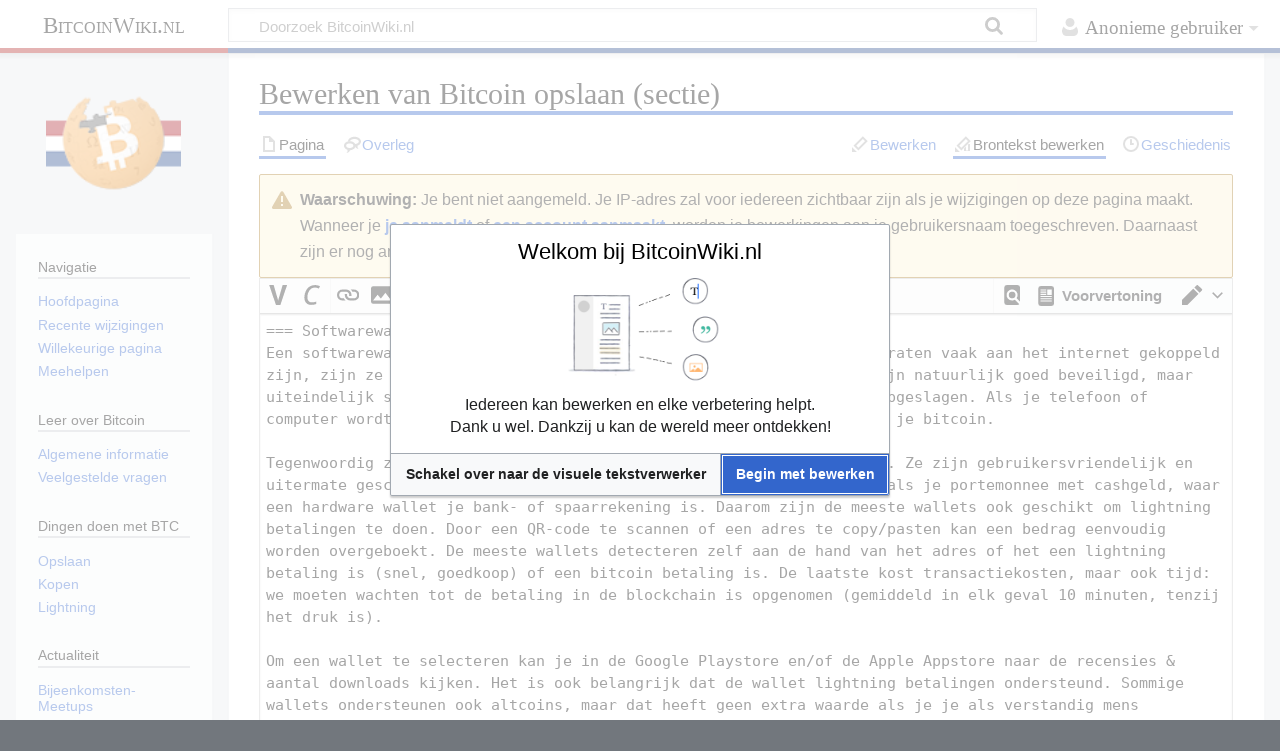

--- FILE ---
content_type: text/html; charset=UTF-8
request_url: https://bitcoinwiki.nl/index.php?title=Bitcoin_opslaan&action=edit&section=4
body_size: 8325
content:
<!DOCTYPE html>
<html class="client-nojs" lang="nl-x-informal" dir="ltr">
<head>
<meta charset="UTF-8">
<title>Bewerken van Bitcoin opslaan (sectie) - BitcoinWiki.nl</title>
<script>document.documentElement.className="client-js";RLCONF={"wgBreakFrames":true,"wgSeparatorTransformTable":[",\t.",".\t,"],"wgDigitTransformTable":["",""],"wgDefaultDateFormat":"dmy","wgMonthNames":["","januari","februari","maart","april","mei","juni","juli","augustus","september","oktober","november","december"],"wgRequestId":"e6f0c70e4135c9d3c58deb58","wgCanonicalNamespace":"","wgCanonicalSpecialPageName":false,"wgNamespaceNumber":0,"wgPageName":"Bitcoin_opslaan","wgTitle":"Bitcoin opslaan","wgCurRevisionId":4397,"wgRevisionId":0,"wgArticleId":37,"wgIsArticle":false,"wgIsRedirect":false,"wgAction":"edit","wgUserName":null,"wgUserGroups":["*"],"wgCategories":[],"wgPageViewLanguage":"nl-informal","wgPageContentLanguage":"nl-informal","wgPageContentModel":"wikitext","wgRelevantPageName":"Bitcoin_opslaan","wgRelevantArticleId":37,"wgIsProbablyEditable":true,"wgRelevantPageIsProbablyEditable":true,"wgRestrictionEdit":[],"wgRestrictionMove":[],"wgConfirmEditCaptchaNeededForGenericEdit":"simplecaptcha","wgConfirmEditHCaptchaSiteKey":"65b1a54e-8a72-4bc7-8919-002ba518ae5a","wgVisualEditor":{"pageLanguageCode":"nl-x-informal","pageLanguageDir":"ltr","pageVariantFallbacks":"nl-informal"},"wgEditMessage":"editingsection","wgEditSubmitButtonLabelPublish":false};
RLSTATE={"site.styles":"ready","user.styles":"ready","user":"ready","user.options":"loading","ext.wikiEditor.styles":"ready","mediawiki.action.edit.styles":"ready","mediawiki.codex.messagebox.styles":"ready","mediawiki.editfont.styles":"ready","mediawiki.interface.helpers.styles":"ready","oojs-ui-core.styles":"ready","oojs-ui.styles.indicators":"ready","mediawiki.widgets.styles":"ready","oojs-ui-core.icons":"ready","ext.confirmEdit.simpleCaptcha":"ready","skins.timeless":"ready","ext.visualEditor.desktopArticleTarget.noscript":"ready"};RLPAGEMODULES=["ext.wikiEditor","ext.wikiEditor.realtimepreview","ext.cite.wikiEditor","mediawiki.action.edit","mediawiki.action.edit.editWarning","mediawiki.action.edit.collapsibleFooter","site","mediawiki.page.ready","skins.timeless.js","ext.visualEditor.desktopArticleTarget.init","ext.visualEditor.targetLoader"];</script>
<script>(RLQ=window.RLQ||[]).push(function(){mw.loader.impl(function(){return["user.options@12s5i",function($,jQuery,require,module){mw.user.tokens.set({"patrolToken":"+\\","watchToken":"+\\","csrfToken":"+\\"});
}];});});</script>
<link rel="stylesheet" href="/load.php?lang=nl-informal&amp;modules=ext.confirmEdit.simpleCaptcha%7Cext.visualEditor.desktopArticleTarget.noscript%7Cmediawiki.action.edit.styles%7Cmediawiki.codex.messagebox.styles%7Cmediawiki.editfont.styles%7Cmediawiki.interface.helpers.styles%7Cmediawiki.widgets.styles%7Coojs-ui-core.icons%2Cstyles%7Coojs-ui.styles.indicators%7Cskins.timeless&amp;only=styles&amp;skin=timeless">
<link rel="stylesheet" href="/load.php?lang=nl-informal&amp;modules=ext.wikiEditor.styles&amp;only=styles&amp;skin=timeless">
<script async="" src="/load.php?lang=nl-informal&amp;modules=startup&amp;only=scripts&amp;raw=1&amp;skin=timeless"></script>
<meta name="ResourceLoaderDynamicStyles" content="">
<link rel="stylesheet" href="/load.php?lang=nl-informal&amp;modules=site.styles&amp;only=styles&amp;skin=timeless">
<meta name="generator" content="MediaWiki 1.45.1">
<meta name="robots" content="noindex,nofollow,max-image-preview:standard">
<meta name="format-detection" content="telephone=no">
<meta property="og:image" content="https://bitcoinwiki.nl/images/1/12/Bitcoin_opslaan.png">
<meta property="og:image:width" content="1029">
<meta property="og:image:height" content="1200">
<meta name="viewport" content="width=device-width, initial-scale=1.0, user-scalable=yes, minimum-scale=0.25, maximum-scale=5.0">
<link rel="alternate" type="application/x-wiki" title="Bewerken" href="/index.php?title=Bitcoin_opslaan&amp;action=edit">
<link rel="apple-touch-icon" href="https://bitcoinwiki.nl/custom/2X.png">
<link rel="search" type="application/opensearchdescription+xml" href="/rest.php/v1/search" title="BitcoinWiki.nl (nl-informal)">
<link rel="EditURI" type="application/rsd+xml" href="https://bitcoinwiki.nl/api.php?action=rsd">
<link rel="canonical" href="https://bitcoinwiki.nl/wiki/Bitcoin_opslaan">
<link rel="license" href="https://creativecommons.org/licenses/by-sa/4.0/">
<link rel="alternate" type="application/atom+xml" title="BitcoinWiki.nl Atom-feed" href="/index.php?title=Speciaal:RecenteWijzigingen&amp;feed=atom">
</head>
<body class="mediawiki ltr sitedir-ltr mw-hide-empty-elt ns-0 ns-subject mw-editable page-Bitcoin_opslaan rootpage-Bitcoin_opslaan skin-timeless action-edit skin--responsive"><div id="mw-wrapper"><div id="mw-header-container" class="ts-container"><div id="mw-header" class="ts-inner"><div id="user-tools"><div id="personal"><h2><span>Anonieme gebruiker</span></h2><div id="personal-inner" class="dropdown"><div role="navigation" class="mw-portlet" id="p-personal" title="Gebruikersmenu" aria-labelledby="p-personal-label"><h3 id="p-personal-label" lang="nl-x-informal" dir="ltr">Niet aangemeld</h3><div class="mw-portlet-body"><ul lang="nl-x-informal" dir="ltr"><li id="pt-anontalk" class="mw-list-item"><a href="/wiki/Speciaal:MijnOverleg" title="Overlegpagina van de anonieme gebruiker van dit IP-adres [n]" accesskey="n"><span>Overleg</span></a></li><li id="pt-anoncontribs" class="mw-list-item"><a href="/wiki/Speciaal:MijnBijdragen" title="Een lijst van bewerkingen gemaakt door dit IP-adres [y]" accesskey="y"><span>Bijdragen</span></a></li><li id="pt-login" class="mw-list-item"><a href="/index.php?title=Speciaal:Aanmelden&amp;returnto=Bitcoin+opslaan&amp;returntoquery=action%3Dedit%26section%3D4" title="Je wordt van harte uitgenodigd om je aan te melden als gebruiker, maar dit is niet verplicht [o]" accesskey="o"><span>Aanmelden</span></a></li></ul></div></div></div></div></div><div id="p-logo-text" class="mw-portlet" role="banner"><a id="p-banner" class="mw-wiki-title long" href="/wiki/Hoofdpagina">BitcoinWiki.nl</a></div><div class="mw-portlet" id="p-search"><h3 lang="nl-x-informal" dir="ltr"><label for="searchInput">Zoeken</label></h3><form action="/index.php" id="searchform"><div id="simpleSearch"><div id="searchInput-container"><input type="search" name="search" placeholder="Doorzoek BitcoinWiki.nl" aria-label="Doorzoek BitcoinWiki.nl" autocapitalize="sentences" spellcheck="false" title="Doorzoek BitcoinWiki.nl [f]" accesskey="f" id="searchInput"></div><input type="hidden" value="Speciaal:Zoeken" name="title"><input class="searchButton mw-fallbackSearchButton" type="submit" name="fulltext" title="Alle pagina&#039;s op deze tekst doorzoeken" id="mw-searchButton" value="Zoeken"><input class="searchButton" type="submit" name="go" title="Naar een pagina met deze naam gaan als deze bestaat" id="searchButton" value="OK"></div></form></div></div><div class="visualClear"></div></div><div id="mw-header-hack" class="color-bar"><div class="color-middle-container"><div class="color-middle"></div></div><div class="color-left"></div><div class="color-right"></div></div><div id="mw-header-nav-hack"><div class="color-bar"><div class="color-middle-container"><div class="color-middle"></div></div><div class="color-left"></div><div class="color-right"></div></div></div><div id="menus-cover"></div><div id="mw-content-container" class="ts-container"><div id="mw-content-block" class="ts-inner"><div id="mw-content-wrapper"><div id="mw-content"><div id="content" class="mw-body" role="main"><div class="mw-indicators">
</div>
<h1 id="firstHeading" class="firstHeading mw-first-heading">Bewerken van <span id="firstHeadingTitle">Bitcoin opslaan</span> (sectie)</h1><div id="bodyContentOuter"><div id="siteSub">Uit BitcoinWiki.nl</div><div id="mw-page-header-links"><div role="navigation" class="mw-portlet tools-inline" id="p-namespaces" aria-labelledby="p-namespaces-label"><h3 id="p-namespaces-label" lang="nl-x-informal" dir="ltr">Naamruimten</h3><div class="mw-portlet-body"><ul lang="nl-x-informal" dir="ltr"><li id="ca-nstab-main" class="selected mw-list-item"><a href="/wiki/Bitcoin_opslaan" title="Inhoudspagina bekijken [c]" accesskey="c"><span>Pagina</span></a></li><li id="ca-talk" class="mw-list-item"><a href="/wiki/Overleg:Bitcoin_opslaan" rel="discussion" title="Overleg over deze pagina [t]" accesskey="t"><span>Overleg</span></a></li></ul></div></div><div role="navigation" class="mw-portlet tools-inline" id="p-more" aria-labelledby="p-more-label"><h3 id="p-more-label" lang="nl-x-informal" dir="ltr">Meer</h3><div class="mw-portlet-body"><ul lang="nl-x-informal" dir="ltr"><li id="ca-more" class="dropdown-toggle mw-list-item"><span>Meer</span></li></ul></div></div><div role="navigation" class="mw-portlet tools-inline" id="p-views" aria-labelledby="p-views-label"><h3 id="p-views-label" lang="nl-x-informal" dir="ltr">Pagina-handelingen</h3><div class="mw-portlet-body"><ul lang="nl-x-informal" dir="ltr"><li id="ca-view" class="mw-list-item"><a href="/wiki/Bitcoin_opslaan"><span>Lezen</span></a></li><li id="ca-ve-edit" class="mw-list-item"><a href="/index.php?title=Bitcoin_opslaan&amp;veaction=edit" title="Deze pagina bewerken [v]" accesskey="v"><span>Bewerken</span></a></li><li id="ca-edit" class="selected collapsible mw-list-item"><a href="/index.php?title=Bitcoin_opslaan&amp;action=edit" title="Broncode van deze pagina bewerken"><span>Brontekst bewerken</span></a></li><li id="ca-history" class="mw-list-item"><a href="/index.php?title=Bitcoin_opslaan&amp;action=history" title="Eerdere versies van deze pagina [h]" accesskey="h"><span>Geschiedenis</span></a></li></ul></div></div></div><div class="visualClear"></div><div id="bodyContent"><div id="contentSub"><div id="mw-content-subtitle"></div></div><div id="mw-content-text" class="mw-body-content"><div class="cdx-message--warning mw-anon-edit-warning cdx-message cdx-message--block"><span class="cdx-message__icon"></span><div class="cdx-message__content"><strong>Waarschuwing:</strong> Je bent niet aangemeld.
Je IP-adres zal voor iedereen zichtbaar zijn als je wijzigingen op deze pagina maakt. Wanneer je <strong><a target="_blank" rel="nofollow noreferrer noopener" class="external text" href="https://bitcoinwiki.nl/index.php?title=Speciaal:Aanmelden&amp;returnto=Bitcoin_opslaan&amp;returntoquery=action%3Dedit%26section%3D4">je aanmeldt</a></strong> of <strong><a target="_blank" rel="nofollow noreferrer noopener" class="external text" href="https://bitcoinwiki.nl/index.php?title=Speciaal:GebruikerAanmaken&amp;returnto=Bitcoin_opslaan&amp;returntoquery=action%3Dedit%26section%3D4">een account aanmaakt</a></strong>, worden je bewerkingen aan je gebruikersnaam toegeschreven. Daarnaast zijn er nog andere voordelen.</div></div><div id="wikiPreview" class="ontop" style="display: none;"></div><form class="mw-editform" id="editform" name="editform" method="post" action="/index.php?title=Bitcoin_opslaan&amp;action=submit" enctype="multipart/form-data" data-mw-editform-type="initial"><input type="hidden" value="ℳ𝒲♥𝓊𝓃𝒾𝒸ℴ𝒹ℯ" name="wpUnicodeCheck"><div id="antispam-container" style="display: none;"><label for="wpAntispam">Antispamcontrole.
Vul dit veld <strong>niet</strong> in!</label><input name="wpAntispam" id="wpAntispam"></div><input id="wikieditorUsed" type="hidden" name="wikieditorUsed"><input type="hidden" value="4" name="wpSection"><input type="hidden" value="20260117230404" name="wpStarttime"><input type="hidden" value="20250113120452" name="wpEdittime"><input type="hidden" value="4397" name="editRevId"><input id="wpScrolltop" type="hidden" name="wpScrolltop"><input type="hidden" value="2659bb297b221a2e8391452c170df06b" name="wpAutoSummary"><input type="hidden" value="0" name="oldid"><input type="hidden" value="4397" name="parentRevId"><input type="hidden" value="text/x-wiki" name="format"><input type="hidden" value="wikitext" name="model"><textarea aria-label="Wikitekst brontekstbewerker" tabindex="1" class="mw-editfont-monospace" accesskey="," id="wpTextbox1" cols="80" rows="25" lang="nl-x-informal" dir="ltr" name="wpTextbox1">=== Softwarewallet ===
Een softwarewallet draait op je telefoon of computer. Omdat deze apparaten vaak aan het internet gekoppeld zijn, zijn ze minder veilig dan een hardware wallet. Goede wallets zijn natuurlijk goed beveiligd, maar uiteindelijk staat je [[private key]] hier uiteindelijk als bestand opgeslagen. Als je telefoon of computer wordt gehackt of in verkeerde handen komt, kunnen mensen bij je bitcoin.   

Tegenwoordig zijn veel softwarewallets voor de smartphone beschikbaar. Ze zijn gebruikersvriendelijk en uitermate geschikt om je bitcoin uit te geven. Je kan het beschouwen als je portemonnee met cashgeld, waar een hardware wallet je bank- of spaarrekening is. Daarom zijn de meeste wallets ook geschikt om lightning betalingen te doen. Door een QR-code te scannen of een adres te copy/pasten kan een bedrag eenvoudig worden overgeboekt. De meeste wallets detecteren zelf aan de hand van het adres of het een lightning betaling is (snel, goedkoop) of een bitcoin betaling is. De laatste kost transactiekosten, maar ook tijd: we moeten wachten tot de betaling in de blockchain is opgenomen (gemiddeld in elk geval 10 minuten, tenzij het druk is).   

Om een wallet te selecteren kan je in de Google Playstore en/of de Apple Appstore naar de recensies &amp; aantal downloads kijken. Het is ook belangrijk dat de wallet lightning betalingen ondersteund. Sommige wallets ondersteunen ook altcoins, maar dat heeft geen extra waarde als je je als verstandig mens concentreert op Bitcoin.   

'''Bekende en gewaardeerde sofware wallets zijn:'''   

* [[Wallet of Satoshi]] (Smartphone): heel gebruikersvriendelijk, ook voor starters. Maakt automatisch verschil tussen Lightning en Bitcoin adressen. Je kan je registreren met een email adres en bij operationeel gebruik krijg je na wat betalingen de mogelijkheid een apart adres @walletofsatoshi voor betalingen te gebruiken.
* [[BlueWallet]] (Smartphone): heeft ook de mogelijkheid meerdere adressen te gebruiken.
* [[Getalby]] (web): een browser extention. Vooral handig om met lightning te werken. Hele actieve ontwikkelteam. Heeft als voordeel dat ook Nostr keys kunnen worden gebruikt en faciliteert daarmee microbetalingen in sats voor content (Zaps)
</textarea><div class='editOptions'>
<div id='wpSummaryLabel' class='mw-summary oo-ui-layout oo-ui-labelElement oo-ui-fieldLayout oo-ui-fieldLayout-align-top'><div class='oo-ui-fieldLayout-body'><span class='oo-ui-fieldLayout-header'><label for='wpSummary' class='oo-ui-labelElement-label'>Samenvatting:</label></span><div class='oo-ui-fieldLayout-field'><div id='wpSummaryWidget' class='oo-ui-widget oo-ui-widget-enabled oo-ui-inputWidget oo-ui-textInputWidget oo-ui-textInputWidget-type-text oo-ui-textInputWidget-php' data-ooui='{"_":"OO.ui.TextInputWidget","maxLength":500,"name":"wpSummary","value":"\/* Softwarewallet *\/ ","inputId":"wpSummary","tabIndex":1,"title":"Voer een korte samenvatting in","accessKey":"b","required":false}'><input type='text' tabindex='1' title='Voer een korte samenvatting in [b]' accesskey='b' name='wpSummary' value='/* Softwarewallet */ ' id='wpSummary' maxlength='500' spellcheck='true' class='oo-ui-inputWidget-input' /><span class='oo-ui-iconElement-icon oo-ui-iconElement-noIcon'></span><span class='oo-ui-indicatorElement-indicator oo-ui-indicatorElement-noIndicator'></span></div></div></div></div><div class='editCheckboxes'><div class='oo-ui-layout oo-ui-horizontalLayout'></div></div>
<div id="editpage-copywarn">Let op: alle bijdragen aan BitcoinWiki.nl worden geacht te zijn vrijgegeven onder de Creative Commons Naamsvermelding-Gelijk delen (zie <a href="/wiki/BitcoinWiki_NL:Auteursrechten" title="BitcoinWiki NL:Auteursrechten">BitcoinWiki NL:Auteursrechten</a> voor details).
Als je niet wilt dat je tekst door anderen naar believen bewerkt en verspreid kan worden, kies dan niet voor "Pagina opslaan".<br />
Hierbij beloof je ons tevens dat je deze tekst zelf hebt geschreven of overgenomen uit een vrije, openbare bron.<br />
<b>Gebruik geen materiaal dat beschermd wordt door auteursrecht, tenzij je daarvoor toestemming hebt!</b></div><div class='editButtons'>
<p>U wilt deze pagina bewerken.
Voer het antwoord op de onderstaande eenvoudige som in het invoervenster in (<a href="/wiki/Speciaal:Captcha/help" title="Speciaal:Captcha/help">meer informatie</a>):
</p><div class='simplecaptcha-field oo-ui-layout oo-ui-labelElement oo-ui-fieldLayout oo-ui-fieldLayout-align-left'><div class='oo-ui-fieldLayout-body'><span class='oo-ui-fieldLayout-header'><label for='ooui-php-1' class='oo-ui-labelElement-label'>69+1 = </label></span><div class='oo-ui-fieldLayout-field'><div id='wpCaptchaWord' class='simplecaptcha-answer oo-ui-widget oo-ui-widget-enabled oo-ui-inputWidget oo-ui-textInputWidget oo-ui-textInputWidget-type-number oo-ui-textInputWidget-php oo-ui-numberInputWidget oo-ui-numberInputWidget-php'><input step='any' type='number' tabindex='1' name='wpCaptchaWord' value='' autocomplete='off' id='ooui-php-1' class='oo-ui-inputWidget-input' /><span class='oo-ui-iconElement-icon oo-ui-iconElement-noIcon'></span><span class='oo-ui-indicatorElement-indicator oo-ui-indicatorElement-noIndicator'></span></div></div></div></div><input id='wpCaptchaId' type='hidden' value='834552666683053711' name='wpCaptchaId' class='oo-ui-widget oo-ui-widget-enabled' /><span id='wpSaveWidget' class='oo-ui-widget oo-ui-widget-enabled oo-ui-inputWidget oo-ui-buttonElement oo-ui-buttonElement-framed oo-ui-labelElement oo-ui-flaggedElement-progressive oo-ui-flaggedElement-primary oo-ui-buttonInputWidget' data-ooui='{"_":"OO.ui.ButtonInputWidget","useInputTag":true,"type":"submit","name":"wpSave","inputId":"wpSave","tabIndex":3,"title":"Je wijzigingen opslaan","accessKey":"s","label":"Wijzigingen opslaan","flags":["progressive","primary"]}'><input type='submit' tabindex='3' title='Je wijzigingen opslaan [s]' accesskey='s' name='wpSave' id='wpSave' value='Wijzigingen opslaan' class='oo-ui-inputWidget-input oo-ui-buttonElement-button' /></span>
<span id='wpPreviewWidget' class='oo-ui-widget oo-ui-widget-enabled oo-ui-inputWidget oo-ui-buttonElement oo-ui-buttonElement-framed oo-ui-labelElement oo-ui-buttonInputWidget' data-ooui='{"_":"OO.ui.ButtonInputWidget","useInputTag":true,"type":"submit","formNoValidate":true,"name":"wpPreview","inputId":"wpPreview","tabIndex":4,"title":"Een voorbeeldweergave ophalen. Gebruik dit voordat je publiceert.","accessKey":"p","label":"Bewerking ter controle bekijken"}'><input type='submit' tabindex='4' title='Een voorbeeldweergave ophalen. Gebruik dit voordat je publiceert. [p]' accesskey='p' name='wpPreview' id='wpPreview' value='Bewerking ter controle bekijken' formnovalidate='formnovalidate' class='oo-ui-inputWidget-input oo-ui-buttonElement-button' /></span>
<span id='wpDiffWidget' class='oo-ui-widget oo-ui-widget-enabled oo-ui-inputWidget oo-ui-buttonElement oo-ui-buttonElement-framed oo-ui-labelElement oo-ui-buttonInputWidget' data-ooui='{"_":"OO.ui.ButtonInputWidget","useInputTag":true,"type":"submit","formNoValidate":true,"name":"wpDiff","inputId":"wpDiff","tabIndex":5,"title":"De wijzigingen tonen die je in de tekst gemaakt hebt","accessKey":"v","label":"Wijzigingen bekijken"}'><input type='submit' tabindex='5' title='De wijzigingen tonen die je in de tekst gemaakt hebt [v]' accesskey='v' name='wpDiff' id='wpDiff' value='Wijzigingen bekijken' formnovalidate='formnovalidate' class='oo-ui-inputWidget-input oo-ui-buttonElement-button' /></span>
	<span class='cancelLink'><span id='mw-editform-cancel' class='oo-ui-widget oo-ui-widget-enabled oo-ui-buttonElement oo-ui-buttonElement-frameless oo-ui-labelElement oo-ui-flaggedElement-destructive oo-ui-buttonWidget' data-ooui='{"_":"OO.ui.ButtonWidget","href":"\/wiki\/Bitcoin_opslaan","rel":["nofollow"],"framed":false,"label":{"html":"Annuleren"},"flags":["destructive"],"tabIndex":5}'><a role='button' tabindex='5' href='/wiki/Bitcoin_opslaan' rel='nofollow' class='oo-ui-buttonElement-button'><span class='oo-ui-iconElement-icon oo-ui-iconElement-noIcon oo-ui-image-destructive'></span><span class='oo-ui-labelElement-label'>Annuleren</span><span class='oo-ui-indicatorElement-indicator oo-ui-indicatorElement-noIndicator oo-ui-image-destructive'></span></a></span></span>
	<span class='editHelp'><a href="https://www.mediawiki.org/wiki/Special:MyLanguage/Help:Editing_pages" target="helpwindow">Hulp bij bewerken</a> (opent in een nieuw venster)</span>
</div><!-- editButtons -->
</div><!-- editOptions -->

<input type="hidden" value="+\" name="wpEditToken">
<div class="mw-editTools"></div>
<div class="templatesUsed"></div><div class="hiddencats"></div><div class="limitreport"></div><input id="mw-edit-mode" type="hidden" value="text" name="mode"><input type="hidden" value="1" name="wpUltimateParam">
</form>
</div><div class="printfooter">
Overgenomen van "<a dir="ltr" href="https://bitcoinwiki.nl/wiki/Bitcoin_opslaan">https://bitcoinwiki.nl/wiki/Bitcoin_opslaan</a>"</div>
<div class="visualClear"></div></div></div></div></div><div id="content-bottom-stuff"><div id="catlinks" class="catlinks catlinks-allhidden" data-mw="interface"></div></div></div><div id="mw-site-navigation"><div id="p-logo" class="mw-portlet" role="banner"><a class="mw-wiki-logo timeless-logo" href="/wiki/Hoofdpagina" title="Naar de hoofdpagina gaan"><img src="/custom/100x100.png"></a></div><div id="site-navigation" class="sidebar-chunk"><h2><span>Navigatie</span></h2><div class="sidebar-inner"><div role="navigation" class="mw-portlet" id="p-navigation" aria-labelledby="p-navigation-label"><h3 id="p-navigation-label" lang="nl-x-informal" dir="ltr">Navigatie</h3><div class="mw-portlet-body"><ul lang="nl-x-informal" dir="ltr"><li id="n-mainpage-description" class="mw-list-item"><a href="/wiki/Hoofdpagina" title="Naar de hoofdpagina gaan [z]" accesskey="z"><span>Hoofdpagina</span></a></li><li id="n-recentchanges" class="mw-list-item"><a href="/wiki/Speciaal:RecenteWijzigingen" title="Een lijst met recente wijzigingen in deze wiki. [r]" accesskey="r"><span>Recente wijzigingen</span></a></li><li id="n-randompage" class="mw-list-item"><a href="/wiki/Speciaal:Willekeurig" title="Een willekeurige pagina bekijken [x]" accesskey="x"><span>Willekeurige pagina</span></a></li><li id="n-Meehelpen" class="mw-list-item"><a href="/wiki/BTC_Wiki_NL:Over"><span>Meehelpen</span></a></li></ul></div></div><div role="navigation" class="mw-portlet" id="p-Leer_over_Bitcoin" aria-labelledby="p-Leer_over_Bitcoin-label"><h3 id="p-Leer_over_Bitcoin-label" lang="nl-x-informal" dir="ltr">Leer over Bitcoin</h3><div class="mw-portlet-body"><ul lang="nl-x-informal" dir="ltr"><li id="n-Algemene-informatie" class="mw-list-item"><a href="/wiki/Bitcoin"><span>Algemene informatie</span></a></li><li id="n-Veelgestelde-vragen" class="mw-list-item"><a href="/wiki/Veelgestelde_vragen"><span>Veelgestelde vragen</span></a></li></ul></div></div><div role="navigation" class="mw-portlet" id="p-Dingen_doen_met_BTC" aria-labelledby="p-Dingen_doen_met_BTC-label"><h3 id="p-Dingen_doen_met_BTC-label" lang="nl-x-informal" dir="ltr">Dingen doen met BTC</h3><div class="mw-portlet-body"><ul lang="nl-x-informal" dir="ltr"><li id="n-Opslaan" class="mw-list-item"><a href="/wiki/Bitcoin_opslaan"><span>Opslaan</span></a></li><li id="n-Kopen" class="mw-list-item"><a href="/wiki/Bitcoin_kopen"><span>Kopen</span></a></li><li id="n-Lightning" class="mw-list-item"><a href="/wiki/Lightning"><span>Lightning</span></a></li></ul></div></div><div role="navigation" class="mw-portlet" id="p-Actualiteit" aria-labelledby="p-Actualiteit-label"><h3 id="p-Actualiteit-label" lang="nl-x-informal" dir="ltr">Actualiteit</h3><div class="mw-portlet-body"><ul lang="nl-x-informal" dir="ltr"><li id="n-Bijeenkomsten-Meetups" class="mw-list-item"><a href="/wiki/Bijeenkomsten_en_meetups"><span>Bijeenkomsten-Meetups</span></a></li><li id="n-In-de-media" class="mw-list-item"><a href="/wiki/Bitcoin_in_de_media"><span>In de media</span></a></li><li id="n-Nieuwsbronnen" class="mw-list-item"><a href="/wiki/Bitcoin-Nieuwsbronnen"><span>Nieuwsbronnen</span></a></li></ul></div></div><div role="navigation" class="mw-portlet" id="p-Visie" aria-labelledby="p-Visie-label"><h3 id="p-Visie-label" lang="nl-x-informal" dir="ltr">Visie</h3><div class="mw-portlet-body"><ul lang="nl-x-informal" dir="ltr"><li id="n-Mythes" class="mw-list-item"><a href="/wiki/Mythes"><span>Mythes</span></a></li><li id="n-Zwaktes" class="mw-list-item"><a href="/wiki/Zwaktes"><span>Zwaktes</span></a></li><li id="n-Toekomstbeeld" class="mw-list-item"><a href="/wiki/Een_betere_wereld_met_en_door_Bitcoin"><span>Toekomstbeeld</span></a></li></ul></div></div><div role="navigation" class="mw-portlet" id="p-Social" aria-labelledby="p-Social-label"><h3 id="p-Social-label" lang="nl-x-informal" dir="ltr">Social</h3><div class="mw-portlet-body"><ul lang="nl-x-informal" dir="ltr"><li id="n-Op-X" class="mw-list-item"><a rel="nofollow" target="_blank" href="https://twitter.com/BitcoinWiki_NL/"><span>Op X</span></a></li></ul></div></div></div></div><div id="site-tools" class="sidebar-chunk"><h2><span>Wikihulpmiddelen</span></h2><div class="sidebar-inner"><div role="navigation" class="mw-portlet emptyPortlet" id="p-tb" aria-labelledby="p-tb-label"><h3 id="p-tb-label" lang="nl-x-informal" dir="ltr">Wikihulpmiddelen</h3><div class="mw-portlet-body"><ul lang="nl-x-informal" dir="ltr"></ul></div></div></div></div></div><div id="mw-related-navigation"><div id="page-tools" class="sidebar-chunk"><h2><span>Paginahulpmiddelen</span></h2><div class="sidebar-inner"><div role="navigation" class="mw-portlet emptyPortlet" id="p-cactions" title="Meer opties" aria-labelledby="p-cactions-label"><h3 id="p-cactions-label" lang="nl-x-informal" dir="ltr">Paginahulpmiddelen</h3><div class="mw-portlet-body"><ul lang="nl-x-informal" dir="ltr"></ul></div></div><div role="navigation" class="mw-portlet emptyPortlet" id="p-userpagetools" aria-labelledby="p-userpagetools-label"><h3 id="p-userpagetools-label" lang="nl-x-informal" dir="ltr">Gebruikerspaginahulpmiddelen</h3><div class="mw-portlet-body"><ul lang="nl-x-informal" dir="ltr"></ul></div></div><div role="navigation" class="mw-portlet" id="p-pagemisc" aria-labelledby="p-pagemisc-label"><h3 id="p-pagemisc-label" lang="nl-x-informal" dir="ltr">Meer</h3><div class="mw-portlet-body"><ul lang="nl-x-informal" dir="ltr"><li id="t-whatlinkshere" class="mw-list-item"><a href="/wiki/Speciaal:VerwijzingenNaarHier/Bitcoin_opslaan" title="Lijst met alle pagina&#039;s die naar deze pagina verwijzen [j]" accesskey="j"><span>Verwijzingen naar deze pagina</span></a></li><li id="t-recentchangeslinked" class="mw-list-item"><a href="/wiki/Speciaal:RecenteWijzigingenGelinkt/Bitcoin_opslaan" rel="nofollow" title="Recente wijzigingen in pagina&#039;s waar deze pagina naar verwijst [k]" accesskey="k"><span>Gerelateerde wijzigingen</span></a></li><li id="t-info" class="mw-list-item"><a href="/index.php?title=Bitcoin_opslaan&amp;action=info" title="Meer informatie over deze pagina"><span>Paginagegevens</span></a></li><li id="t-pagelog" class="mw-list-item"><a href="/index.php?title=Speciaal:Logboeken&amp;page=Bitcoin+opslaan"><span>Paginalogboek</span></a></li></ul></div></div></div></div></div><div class="visualClear"></div></div></div><div id="mw-footer-container" class="mw-footer-container ts-container"><div id="mw-footer" class="mw-footer ts-inner" role="contentinfo" lang="nl-x-informal" dir="ltr"><ul id="footer-icons"><li id="footer-copyrightico" class="footer-icons"><a href="https://creativecommons.org/licenses/by-sa/4.0/" class="cdx-button cdx-button--fake-button cdx-button--size-large cdx-button--fake-button--enabled" target="_blank"><img src="/resources/assets/licenses/cc-by-sa.png" alt="Creative Commons Naamsvermelding-Gelijk delen" width="88" height="31" loading="lazy"></a></li><li id="footer-poweredbyico" class="footer-icons"><a href="https://www.mediawiki.org/" class="cdx-button cdx-button--fake-button cdx-button--size-large cdx-button--fake-button--enabled" target="_blank"><picture><source media="(min-width: 500px)" srcset="/resources/assets/poweredby_mediawiki.svg" width="88" height="31"><img src="/resources/assets/mediawiki_compact.svg" alt="Powered by MediaWiki" lang="en" width="25" height="25" loading="lazy"></picture></a></li></ul><div id="footer-list"><ul id="footer-info"><li id="footer-info-viewcount">Deze pagina is 86.285 keer bekeken.</li></ul><ul id="footer-places"><li id="footer-places-privacy"><a href="/wiki/BitcoinWiki_NL:Privacybeleid">Privacybeleid</a></li><li id="footer-places-about"><a href="/wiki/BitcoinWiki_NL:Over">Over BitcoinWiki.nl</a></li><li id="footer-places-disclaimers"><a href="/wiki/BitcoinWiki_NL:Algemeen_voorbehoud">Voorbehoud</a></li></ul></div><div class="visualClear"></div></div></div></div><script>(RLQ=window.RLQ||[]).push(function(){mw.config.set({"wgBackendResponseTime":186});});</script>
<!-- Matomo -->
<script type="text/javascript">
  var _paq = _paq || [];
  _paq.push(["disableCookies"]);
  _paq.push(["trackPageView"]);
  _paq.push(["enableLinkTracking"]);

  (function() {
    var u = (("https:" == document.location.protocol) ? "https" : "http") + "://"+"stats.cheeserobot.org/";
    _paq.push(["setTrackerUrl", u+"piwik.php"]);
    _paq.push(["setSiteId", "2"]);
    var d=document, g=d.createElement("script"), s=d.getElementsByTagName("script")[0]; g.type="text/javascript";
    g.defer=true; g.async=true; g.src=u+"piwik.js"; s.parentNode.insertBefore(g,s);
  })();
</script>
<!-- End Matomo Code -->

<!-- Matomo Image Tracker -->
<noscript><img src="https://stats.cheeserobot.org/piwik.php?idsite=2&rec=1" style="border:0" alt="" /></noscript>
<!-- End Matomo -->
</body>
</html>

--- FILE ---
content_type: text/javascript; charset=utf-8
request_url: https://bitcoinwiki.nl/load.php?lang=nl-informal&modules=startup&only=scripts&raw=1&skin=timeless
body_size: 11725
content:
function isCompatible(){return!!('querySelector'in document&&'localStorage'in window&&typeof Promise==='function'&&Promise.prototype['finally']&&/./g.flags==='g'&&(function(){try{new Function('async (a = 0,) => a');return true;}catch(e){return false;}}()));}if(!isCompatible()){document.documentElement.className=document.documentElement.className.replace(/(^|\s)client-js(\s|$)/,'$1client-nojs$2');while(window.NORLQ&&NORLQ[0]){NORLQ.shift()();}NORLQ={push:function(fn){fn();}};RLQ={push:function(){}};}else{if(window.performance&&performance.mark){performance.mark('mwStartup');}(function(){'use strict';var con=window.console;function Map(){this.values=Object.create(null);}Map.prototype={constructor:Map,get:function(selection,fallback){if(arguments.length<2){fallback=null;}if(typeof selection==='string'){return selection in this.values?this.values[selection]:fallback;}var results;if(Array.isArray(selection)){results={};for(var i=0;i<selection.length;i++){if(typeof selection[i]==='string'){
results[selection[i]]=selection[i]in this.values?this.values[selection[i]]:fallback;}}return results;}if(selection===undefined){results={};for(var key in this.values){results[key]=this.values[key];}return results;}return fallback;},set:function(selection,value){if(arguments.length>1){if(typeof selection==='string'){this.values[selection]=value;return true;}}else if(typeof selection==='object'){for(var key in selection){this.values[key]=selection[key];}return true;}return false;},exists:function(selection){return typeof selection==='string'&&selection in this.values;}};var log=function(){};log.warn=Function.prototype.bind.call(con.warn,con);var mw={now:function(){var perf=window.performance;var navStart=perf&&perf.timing&&perf.timing.navigationStart;mw.now=navStart&&perf.now?function(){return navStart+perf.now();}:Date.now;return mw.now();},trackQueue:[],trackError:function(data){if(mw.track){mw.track('resourceloader.exception',data);}else{mw.trackQueue.push({topic:'resourceloader.exception',args:[data]});
}var e=data.exception;var msg=(e?'Exception':'Error')+' in '+data.source+(data.module?' in module '+data.module:'')+(e?':':'.');con.log(msg);if(e){con.warn(e);}},Map:Map,config:new Map(),messages:new Map(),templates:new Map(),log:log};window.mw=window.mediaWiki=mw;window.QUnit=undefined;}());(function(){'use strict';var store,hasOwn=Object.hasOwnProperty;function fnv132(str){var hash=0x811C9DC5;for(var i=0;i<str.length;i++){hash+=(hash<<1)+(hash<<4)+(hash<<7)+(hash<<8)+(hash<<24);hash^=str.charCodeAt(i);}hash=(hash>>>0).toString(36).slice(0,5);while(hash.length<5){hash='0'+hash;}return hash;}var registry=Object.create(null),sources=Object.create(null),handlingPendingRequests=false,pendingRequests=[],queue=[],jobs=[],willPropagate=false,errorModules=[],baseModules=["jquery","mediawiki.base"],marker=document.querySelector('meta[name="ResourceLoaderDynamicStyles"]'),lastCssBuffer;function addToHead(el,nextNode){if(nextNode&&nextNode.parentNode){nextNode.parentNode.insertBefore(el,nextNode);
}else{document.head.appendChild(el);}}function newStyleTag(text,nextNode){var el=document.createElement('style');el.appendChild(document.createTextNode(text));addToHead(el,nextNode);return el;}function flushCssBuffer(cssBuffer){if(cssBuffer===lastCssBuffer){lastCssBuffer=null;}newStyleTag(cssBuffer.cssText,marker);for(var i=0;i<cssBuffer.callbacks.length;i++){cssBuffer.callbacks[i]();}}function addEmbeddedCSS(cssText,callback){if(!lastCssBuffer||cssText.startsWith('@import')){lastCssBuffer={cssText:'',callbacks:[]};requestAnimationFrame(flushCssBuffer.bind(null,lastCssBuffer));}lastCssBuffer.cssText+='\n'+cssText;lastCssBuffer.callbacks.push(callback);}function getCombinedVersion(modules){var hashes=modules.reduce(function(result,module){return result+registry[module].version;},'');return fnv132(hashes);}function allReady(modules){for(var i=0;i<modules.length;i++){if(mw.loader.getState(modules[i])!=='ready'){return false;}}return true;}function allWithImplicitReady(module){return allReady(registry[module].dependencies)&&
(baseModules.includes(module)||allReady(baseModules));}function anyFailed(modules){for(var i=0;i<modules.length;i++){var state=mw.loader.getState(modules[i]);if(state==='error'||state==='missing'){return modules[i];}}return false;}function doPropagation(){var didPropagate=true;var module;while(didPropagate){didPropagate=false;while(errorModules.length){var errorModule=errorModules.shift(),baseModuleError=baseModules.includes(errorModule);for(module in registry){if(registry[module].state!=='error'&&registry[module].state!=='missing'){if(baseModuleError&&!baseModules.includes(module)){registry[module].state='error';didPropagate=true;}else if(registry[module].dependencies.includes(errorModule)){registry[module].state='error';errorModules.push(module);didPropagate=true;}}}}for(module in registry){if(registry[module].state==='loaded'&&allWithImplicitReady(module)){execute(module);didPropagate=true;}}for(var i=0;i<jobs.length;i++){var job=jobs[i];var failed=anyFailed(job.dependencies);if(failed!==false||allReady(job.dependencies)){
jobs.splice(i,1);i-=1;try{if(failed!==false&&job.error){job.error(new Error('Failed dependency: '+failed),job.dependencies);}else if(failed===false&&job.ready){job.ready();}}catch(e){mw.trackError({exception:e,source:'load-callback'});}didPropagate=true;}}}willPropagate=false;}function setAndPropagate(module,state){registry[module].state=state;if(state==='ready'){store.add(module);}else if(state==='error'||state==='missing'){errorModules.push(module);}else if(state!=='loaded'){return;}if(willPropagate){return;}willPropagate=true;mw.requestIdleCallback(doPropagation,{timeout:1});}function sortDependencies(module,resolved,unresolved){if(!(module in registry)){throw new Error('Unknown module: '+module);}if(typeof registry[module].skip==='string'){var skip=(new Function(registry[module].skip)());registry[module].skip=!!skip;if(skip){registry[module].dependencies=[];setAndPropagate(module,'ready');return;}}if(!unresolved){unresolved=new Set();}var deps=registry[module].dependencies;
unresolved.add(module);for(var i=0;i<deps.length;i++){if(!resolved.includes(deps[i])){if(unresolved.has(deps[i])){throw new Error('Circular reference detected: '+module+' -> '+deps[i]);}sortDependencies(deps[i],resolved,unresolved);}}resolved.push(module);}function resolve(modules){var resolved=baseModules.slice();for(var i=0;i<modules.length;i++){sortDependencies(modules[i],resolved);}return resolved;}function resolveStubbornly(modules){var resolved=baseModules.slice();for(var i=0;i<modules.length;i++){var saved=resolved.slice();try{sortDependencies(modules[i],resolved);}catch(err){resolved=saved;mw.log.warn('Skipped unavailable module '+modules[i]);if(modules[i]in registry){mw.trackError({exception:err,source:'resolve'});}}}return resolved;}function resolveRelativePath(relativePath,basePath){var relParts=relativePath.match(/^((?:\.\.?\/)+)(.*)$/);if(!relParts){return null;}var baseDirParts=basePath.split('/');baseDirParts.pop();var prefixes=relParts[1].split('/');prefixes.pop();var prefix;
var reachedRoot=false;while((prefix=prefixes.pop())!==undefined){if(prefix==='..'){reachedRoot=!baseDirParts.length||reachedRoot;if(!reachedRoot){baseDirParts.pop();}else{baseDirParts.push(prefix);}}}return(baseDirParts.length?baseDirParts.join('/')+'/':'')+relParts[2];}function makeRequireFunction(moduleObj,basePath){return function require(moduleName){var fileName=resolveRelativePath(moduleName,basePath);if(fileName===null){return mw.loader.require(moduleName);}if(hasOwn.call(moduleObj.packageExports,fileName)){return moduleObj.packageExports[fileName];}var scriptFiles=moduleObj.script.files;if(!hasOwn.call(scriptFiles,fileName)){throw new Error('Cannot require undefined file '+fileName);}var result,fileContent=scriptFiles[fileName];if(typeof fileContent==='function'){var moduleParam={exports:{}};fileContent(makeRequireFunction(moduleObj,fileName),moduleParam,moduleParam.exports);result=moduleParam.exports;}else{result=fileContent;}moduleObj.packageExports[fileName]=result;return result;
};}function addScript(src,callback,modules){var script=document.createElement('script');script.src=src;function onComplete(){if(script.parentNode){script.parentNode.removeChild(script);}if(callback){callback();callback=null;}}script.onload=onComplete;script.onerror=function(){onComplete();if(modules){for(var i=0;i<modules.length;i++){setAndPropagate(modules[i],'error');}}};document.head.appendChild(script);return script;}function queueModuleScript(src,moduleName,callback){pendingRequests.push(function(){if(moduleName!=='jquery'){window.require=mw.loader.require;window.module=registry[moduleName].module;}addScript(src,function(){delete window.module;callback();if(pendingRequests[0]){pendingRequests.shift()();}else{handlingPendingRequests=false;}});});if(!handlingPendingRequests&&pendingRequests[0]){handlingPendingRequests=true;pendingRequests.shift()();}}function addLink(url,media,nextNode){var el=document.createElement('link');el.rel='stylesheet';if(media){el.media=media;}el.href=url;
addToHead(el,nextNode);return el;}function globalEval(code){var script=document.createElement('script');script.text=code;document.head.appendChild(script);script.parentNode.removeChild(script);}function indirectEval(code){(1,eval)(code);}function enqueue(dependencies,ready,error){if(allReady(dependencies)){if(ready){ready();}return;}var failed=anyFailed(dependencies);if(failed!==false){if(error){error(new Error('Dependency '+failed+' failed to load'),dependencies);}return;}if(ready||error){jobs.push({dependencies:dependencies.filter(function(module){var state=registry[module].state;return state==='registered'||state==='loaded'||state==='loading'||state==='executing';}),ready:ready,error:error});}dependencies.forEach(function(module){if(registry[module].state==='registered'&&!queue.includes(module)){queue.push(module);}});mw.loader.work();}function execute(module){if(registry[module].state!=='loaded'){throw new Error('Module in state "'+registry[module].state+'" may not execute: '+module);
}registry[module].state='executing';var runScript=function(){var script=registry[module].script;var markModuleReady=function(){setAndPropagate(module,'ready');};var nestedAddScript=function(arr,offset){if(offset>=arr.length){markModuleReady();return;}queueModuleScript(arr[offset],module,function(){nestedAddScript(arr,offset+1);});};try{if(Array.isArray(script)){nestedAddScript(script,0);}else if(typeof script==='function'){if(module==='jquery'){script();}else{script(window.$,window.$,mw.loader.require,registry[module].module);}markModuleReady();}else if(typeof script==='object'&&script!==null){var mainScript=script.files[script.main];if(typeof mainScript!=='function'){throw new Error('Main file in module '+module+' must be a function');}mainScript(makeRequireFunction(registry[module],script.main),registry[module].module,registry[module].module.exports);markModuleReady();}else if(typeof script==='string'){globalEval(script);markModuleReady();}else{markModuleReady();}}catch(e){
setAndPropagate(module,'error');mw.trackError({exception:e,module:module,source:'module-execute'});}};if(registry[module].deprecationWarning){mw.log.warn(registry[module].deprecationWarning);}if(registry[module].messages){mw.messages.set(registry[module].messages);}if(registry[module].templates){mw.templates.set(module,registry[module].templates);}var cssPending=0;var cssHandle=function(){cssPending++;return function(){cssPending--;if(cssPending===0){var runScriptCopy=runScript;runScript=undefined;runScriptCopy();}};};var style=registry[module].style;if(style){if('css'in style){for(var i=0;i<style.css.length;i++){addEmbeddedCSS(style.css[i],cssHandle());}}if('url'in style){for(var media in style.url){var urls=style.url[media];for(var j=0;j<urls.length;j++){addLink(urls[j],media,marker);}}}}if(module==='user'){var siteDeps;var siteDepErr;try{siteDeps=resolve(['site']);}catch(e){siteDepErr=e;runScript();}if(!siteDepErr){enqueue(siteDeps,runScript,runScript);}}else if(cssPending===0){
runScript();}}function sortQuery(o){var sorted={};var list=[];for(var key in o){list.push(key);}list.sort();for(var i=0;i<list.length;i++){sorted[list[i]]=o[list[i]];}return sorted;}function buildModulesString(moduleMap){var str=[];var list=[];var p;function restore(suffix){return p+suffix;}for(var prefix in moduleMap){p=prefix===''?'':prefix+'.';str.push(p+moduleMap[prefix].join(','));list.push.apply(list,moduleMap[prefix].map(restore));}return{str:str.join('|'),list:list};}function makeQueryString(params){var str='';for(var key in params){str+=(str?'&':'')+encodeURIComponent(key)+'='+encodeURIComponent(params[key]);}return str;}function batchRequest(batch){if(!batch.length){return;}var sourceLoadScript,currReqBase,moduleMap;function doRequest(){var query=Object.create(currReqBase),packed=buildModulesString(moduleMap);query.modules=packed.str;query.version=getCombinedVersion(packed.list);query=sortQuery(query);addScript(sourceLoadScript+'?'+makeQueryString(query),null,packed.list);}
batch.sort();var reqBase={"lang":"nl-informal","skin":"timeless"};var splits=Object.create(null);for(var b=0;b<batch.length;b++){var bSource=registry[batch[b]].source;var bGroup=registry[batch[b]].group;if(!splits[bSource]){splits[bSource]=Object.create(null);}if(!splits[bSource][bGroup]){splits[bSource][bGroup]=[];}splits[bSource][bGroup].push(batch[b]);}for(var source in splits){sourceLoadScript=sources[source];for(var group in splits[source]){var modules=splits[source][group];currReqBase=Object.create(reqBase);if(group===0&&mw.config.get('wgUserName')!==null){currReqBase.user=mw.config.get('wgUserName');}var currReqBaseLength=makeQueryString(currReqBase).length+23;var length=0;moduleMap=Object.create(null);for(var i=0;i<modules.length;i++){var lastDotIndex=modules[i].lastIndexOf('.'),prefix=modules[i].slice(0,Math.max(0,lastDotIndex)),suffix=modules[i].slice(lastDotIndex+1),bytesAdded=moduleMap[prefix]?suffix.length+3:modules[i].length+3;if(length&&length+currReqBaseLength+bytesAdded>mw.loader.maxQueryLength){
doRequest();length=0;moduleMap=Object.create(null);}if(!moduleMap[prefix]){moduleMap[prefix]=[];}length+=bytesAdded;moduleMap[prefix].push(suffix);}doRequest();}}}function asyncEval(implementations,cb,offset){if(!implementations.length){return;}offset=offset||0;mw.requestIdleCallback(function(deadline){asyncEvalTask(deadline,implementations,cb,offset);});}function asyncEvalTask(deadline,implementations,cb,offset){for(var i=offset;i<implementations.length;i++){if(deadline.timeRemaining()<=0){asyncEval(implementations,cb,i);return;}try{indirectEval(implementations[i]);}catch(err){cb(err);}}}function getModuleKey(module){return module in registry?(module+'@'+registry[module].version):null;}function splitModuleKey(key){var index=key.lastIndexOf('@');if(index===-1||index===0){return{name:key,version:''};}return{name:key.slice(0,index),version:key.slice(index+1)};}function registerOne(module,version,dependencies,group,source,skip){if(module in registry){throw new Error('module already registered: '+module);
}registry[module]={module:{exports:{}},packageExports:{},version:version||'',dependencies:dependencies||[],group:typeof group==='undefined'?null:group,source:typeof source==='string'?source:'local',state:'registered',skip:typeof skip==='string'?skip:null};}mw.loader={moduleRegistry:registry,maxQueryLength:2000,addStyleTag:newStyleTag,addScriptTag:addScript,addLinkTag:addLink,enqueue:enqueue,resolve:resolve,work:function(){store.init();var q=queue.length,storedImplementations=[],storedNames=[],requestNames=[],batch=new Set();while(q--){var module=queue[q];if(mw.loader.getState(module)==='registered'&&!batch.has(module)){registry[module].state='loading';batch.add(module);var implementation=store.get(module);if(implementation){storedImplementations.push(implementation);storedNames.push(module);}else{requestNames.push(module);}}}queue=[];asyncEval(storedImplementations,function(err){store.stats.failed++;store.clear();mw.trackError({exception:err,source:'store-eval'});var failed=storedNames.filter(function(name){
return registry[name].state==='loading';});batchRequest(failed);});batchRequest(requestNames);},addSource:function(ids){for(var id in ids){if(id in sources){throw new Error('source already registered: '+id);}sources[id]=ids[id];}},register:function(modules){if(typeof modules!=='object'){registerOne.apply(null,arguments);return;}function resolveIndex(dep){return typeof dep==='number'?modules[dep][0]:dep;}for(var i=0;i<modules.length;i++){var deps=modules[i][2];if(deps){for(var j=0;j<deps.length;j++){deps[j]=resolveIndex(deps[j]);}}registerOne.apply(null,modules[i]);}},implement:function(module,script,style,messages,templates,deprecationWarning){var split=splitModuleKey(module),name=split.name,version=split.version;if(!(name in registry)){mw.loader.register(name);}if(registry[name].script!==undefined){throw new Error('module already implemented: '+name);}registry[name].version=version;registry[name].declarator=null;registry[name].script=script;registry[name].style=style;registry[name].messages=messages;
registry[name].templates=templates;registry[name].deprecationWarning=deprecationWarning;if(registry[name].state!=='error'&&registry[name].state!=='missing'){setAndPropagate(name,'loaded');}},impl:function(declarator){var data=declarator(),module=data[0],script=data[1]||null,style=data[2]||null,messages=data[3]||null,templates=data[4]||null,deprecationWarning=data[5]||null,split=splitModuleKey(module),name=split.name,version=split.version;if(!(name in registry)){mw.loader.register(name);}if(registry[name].script!==undefined){throw new Error('module already implemented: '+name);}registry[name].version=version;registry[name].declarator=declarator;registry[name].script=script;registry[name].style=style;registry[name].messages=messages;registry[name].templates=templates;registry[name].deprecationWarning=deprecationWarning;if(registry[name].state!=='error'&&registry[name].state!=='missing'){setAndPropagate(name,'loaded');}},load:function(modules,type){if(typeof modules==='string'&&/^(https?:)?\/?\//.test(modules)){
if(type==='text/css'){addLink(modules);}else if(type==='text/javascript'||type===undefined){addScript(modules);}else{throw new Error('Invalid type '+type);}}else{modules=typeof modules==='string'?[modules]:modules;enqueue(resolveStubbornly(modules));}},state:function(states){for(var module in states){if(!(module in registry)){mw.loader.register(module);}setAndPropagate(module,states[module]);}},getState:function(module){return module in registry?registry[module].state:null;},require:function(moduleName){if(moduleName.startsWith('./')||moduleName.startsWith('../')){throw new Error('Module names cannot start with "./" or "../". Did you mean to use Package files?');}var path;if(window.QUnit){var paths=moduleName.startsWith('@')?/^(@[^/]+\/[^/]+)\/(.*)$/.exec(moduleName):/^([^/]+)\/(.*)$/.exec(moduleName);if(paths){moduleName=paths[1];path=paths[2];}}if(mw.loader.getState(moduleName)!=='ready'){throw new Error('Module "'+moduleName+'" is not loaded');}return path?makeRequireFunction(registry[moduleName],'')('./'+path):
registry[moduleName].module.exports;}};var hasPendingFlush=false,hasPendingWrites=false;function flushWrites(){while(store.queue.length){store.set(store.queue.shift());}if(hasPendingWrites){store.prune();try{localStorage.removeItem(store.key);localStorage.setItem(store.key,JSON.stringify({items:store.items,vary:store.vary,asOf:Math.ceil(Date.now()/1e7)}));}catch(e){mw.trackError({exception:e,source:'store-localstorage-update'});}}hasPendingFlush=hasPendingWrites=false;}mw.loader.store=store={enabled:null,items:{},queue:[],stats:{hits:0,misses:0,expired:0,failed:0},key:"MediaWikiModuleStore:btcwiki",vary:"timeless:3:1:nl-informal",init:function(){if(this.enabled===null){this.enabled=false;if(true){this.load();}else{this.clear();}}},load:function(){try{var raw=localStorage.getItem(this.key);this.enabled=true;var data=JSON.parse(raw);if(data&&data.vary===this.vary&&data.items&&Date.now()<(data.asOf*1e7)+259e7){this.items=data.items;}}catch(e){}},get:function(module){if(this.enabled){var key=getModuleKey(module);
if(key in this.items){this.stats.hits++;return this.items[key];}this.stats.misses++;}return false;},add:function(module){if(this.enabled){this.queue.push(module);this.requestUpdate();}},set:function(module){var descriptor=registry[module],key=getModuleKey(module);if(key in this.items||!descriptor||descriptor.state!=='ready'||!descriptor.version||descriptor.group===1||descriptor.group===0||!descriptor.declarator){return;}var script=String(descriptor.declarator);if(script.length>1e5){return;}var srcParts=['mw.loader.impl(',script,');\n'];if(true){srcParts.push('// Saved in localStorage at ',(new Date()).toISOString(),'\n');var sourceLoadScript=sources[descriptor.source];var query=Object.create({"lang":"nl-informal","skin":"timeless"});query.modules=module;query.version=getCombinedVersion([module]);query=sortQuery(query);srcParts.push('//# sourceURL=',(new URL(sourceLoadScript,location)).href,'?',makeQueryString(query),'\n');query.sourcemap='1';query=sortQuery(query);srcParts.push(
'//# sourceMappingURL=',sourceLoadScript,'?',makeQueryString(query));}this.items[key]=srcParts.join('');hasPendingWrites=true;},prune:function(){for(var key in this.items){if(getModuleKey(splitModuleKey(key).name)!==key){this.stats.expired++;delete this.items[key];}}},clear:function(){this.items={};try{localStorage.removeItem(this.key);}catch(e){}},requestUpdate:function(){if(!hasPendingFlush){hasPendingFlush=setTimeout(function(){mw.requestIdleCallback(flushWrites);},2000);}}};}());mw.requestIdleCallbackInternal=function(callback){setTimeout(function(){var start=mw.now();callback({didTimeout:false,timeRemaining:function(){return Math.max(0,50-(mw.now()-start));}});},1);};mw.requestIdleCallback=window.requestIdleCallback?window.requestIdleCallback.bind(window):mw.requestIdleCallbackInternal;(function(){var queue;mw.loader.addSource({"local":"/load.php"});mw.loader.register([["site","1110s",[1]],["site.styles","1dbhh",[],2],["filepage","1ljys"],["user","1tdkc",[],0],["user.styles","18fec",[],0],["user.options","12s5i",[],1],["mediawiki.skinning.interface","1enmc"],["jquery.makeCollapsible.styles","3fcwd"],["mediawiki.skinning.content.parsoid","48by6"],["mediawiki.skinning.typeaheadSearch","b0jwo",[34]],["web2017-polyfills","174re",[],null,null,"return'IntersectionObserver'in window\u0026\u0026typeof fetch==='function'\u0026\u0026typeof URL==='function'\u0026\u0026'toJSON'in URL.prototype;"],["jquery","xt2am"],["mediawiki.base","qb720",[11]],["jquery.chosen","1ft2a"],["jquery.client","5k8ja"],["jquery.confirmable","pnh0o",[104]],["jquery.highlightText","9qzq7",[78]],["jquery.i18n","1tati",[103]],["jquery.lengthLimit","tlk9z",[61]],["jquery.makeCollapsible","2xsix",[7,78]],["jquery.spinner","iute0",[21]],["jquery.spinner.styles","x6y1c"],["jquery.suggestions","69w39",[16]],["jquery.tablesorter","12wtl",[24,105,78]],["jquery.tablesorter.styles","19mge"],["jquery.textSelection","1x0f0",[14]],["jquery.ui","bi2ao"],["moment","144t2",[101,78]],["vue","17txg",[112]],["vuex","16fjm",[28]],["pinia","17tzw",[28]],["@wikimedia/codex","nbrlb",[32,28]],["codex-styles","124xj"],["mediawiki.codex.messagebox.styles","1rdfp"],["mediawiki.codex.typeaheadSearch","1fb1k",[28]],["mediawiki.template","72v1k"],["mediawiki.template.mustache","1m2gq",[35]],["mediawiki.apipretty","qt7g6"],["mediawiki.api","1h9os",[104]],["mediawiki.content.json","1rsrf"],["mediawiki.confirmCloseWindow","1njhv"],["mediawiki.DateFormatter","ew50m",[5]],["mediawiki.debug","1brwu",[204]],["mediawiki.diff","ntkls",[38]],["mediawiki.diff.styles","1fl4i"],["mediawiki.feedback","il3b1",[351,212]],["mediawiki.feedlink","qn8vo"],["mediawiki.filewarning","amgzj",[204,216]],["mediawiki.ForeignApi","r63m6",[49]],["mediawiki.ForeignApi.core","1b34f",[38,201]],["mediawiki.helplink","1ww4y"],["mediawiki.hlist","artqm"],["mediawiki.htmlform","8qt2u",[18,78]],["mediawiki.htmlform.ooui","qp5p1",[204]],["mediawiki.htmlform.styles","1yiv9"],["mediawiki.htmlform.codex.styles","ll0pp"],["mediawiki.htmlform.ooui.styles","2cq4y"],["mediawiki.inspect","2ufuk",[61,78]],["mediawiki.notification","hld4q",[78,84]],["mediawiki.notification.convertmessagebox","1qfxt",[58]],["mediawiki.notification.convertmessagebox.styles","15u5e"],["mediawiki.String","rowro"],["mediawiki.pager.styles","16t8a"],["mediawiki.pager.codex","127kr"],["mediawiki.pager.codex.styles","1cmww"],["mediawiki.pulsatingdot","1o9w6"],["mediawiki.searchSuggest","1h30d",[22,38]],["mediawiki.storage","1nf55",[78]],["mediawiki.Title","ruqed",[61,78]],["mediawiki.Upload","1kc0u",[38]],["mediawiki.ForeignUpload","1aums",[48,69]],["mediawiki.Upload.Dialog","8hxhw",[72]],["mediawiki.Upload.BookletLayout","1l41l",[69,207,212,217,218]],["mediawiki.ForeignStructuredUpload.BookletLayout","3z3wo",[70,72,108,181,174]],["mediawiki.toc","11aei",[81]],["mediawiki.Uri","q0cxk",[78]],["mediawiki.user","qhmrd",[38,81]],["mediawiki.userSuggest","ba9yz",[22,38]],["mediawiki.util","n31qf",[14,10]],["mediawiki.checkboxtoggle","11rut"],["mediawiki.checkboxtoggle.styles","vf2f4"],["mediawiki.cookie","9f4ht"],["mediawiki.experiments","15xww"],["mediawiki.editfont.styles","l9cd2"],["mediawiki.visibleTimeout","40nxy"],["mediawiki.action.edit","fy1lf",[25,86,83,177]],["mediawiki.action.edit.styles","hgl0p"],["mediawiki.action.edit.collapsibleFooter","olvrv",[19,67]],["mediawiki.action.edit.preview","eoi1e",[20,114]],["mediawiki.action.history","1c95i",[19]],["mediawiki.action.history.styles","114k1"],["mediawiki.action.protect","dt1nd",[177]],["mediawiki.action.view.metadata","1hl69",[99]],["mediawiki.editRecovery.postEdit","eap1o"],["mediawiki.editRecovery.edit","n4rxf",[58,173,220]],["mediawiki.action.view.postEdit","1plma",[58,67,163,204,224]],["mediawiki.action.view.redirect","9jbdf"],["mediawiki.action.view.redirectPage","2kxpa"],["mediawiki.action.edit.editWarning","15on3",[25,40,104]],["mediawiki.action.view.filepage","1f999"],["mediawiki.action.styles","127iq"],["mediawiki.language","1xo1b",[102]],["mediawiki.cldr","1dc8t",[103]],["mediawiki.libs.pluralruleparser","1sv4p"],["mediawiki.jqueryMsg","1d8i5",[68,101,5]],["mediawiki.language.months","1qnec",[101]],["mediawiki.language.names","6b0lg",[101]],["mediawiki.language.specialCharacters","16etd",[101]],["mediawiki.libs.jpegmeta","n7h67"],["mediawiki.page.gallery","p8nmx",[110,78]],["mediawiki.page.gallery.styles","64wfm"],["mediawiki.page.gallery.slideshow","7yipt",[207,227,229]],["mediawiki.page.ready","1xbj3",[76]],["mediawiki.page.watch.ajax","y11y7",[76]],["mediawiki.page.preview","1a6dg",[19,25,43,44,204]],["mediawiki.page.image.pagination","1qg8v",[20,78]],["mediawiki.page.media","1oc5n"],["mediawiki.rcfilters.filters.base.styles","1rz3f"],["mediawiki.rcfilters.highlightCircles.seenunseen.styles","cq6vv"],["mediawiki.rcfilters.filters.ui","wyuvn",[19,171,213,220,223,224,225,227,228]],["mediawiki.interface.helpers.linker.styles","1biyp"],["mediawiki.interface.helpers.styles","412ma"],["mediawiki.special","pshl2"],["mediawiki.special.apisandbox","1y1se",[19,194,178,203]],["mediawiki.special.block","12v74",[52,174,193,182,194,191,220]],["mediawiki.misc-authed-ooui","l5yl7",[20,53,171,177]],["mediawiki.misc-authed-pref","19b82",[5]],["mediawiki.misc-authed-curate","nkyga",[13,15,18,20,38]],["mediawiki.special.block.codex","1hhsf",[31,41,40,30]],["mediawiki.protectionIndicators.styles","mii98"],["mediawiki.special.changeslist","1e6tv"],["mediawiki.special.changeslist.watchlistexpiry","15z3d",[122,224]],["mediawiki.special.changeslist.enhanced","1vucd"],["mediawiki.special.changeslist.legend","1dmxb"],["mediawiki.special.changeslist.legend.js","13r7x",[81]],["mediawiki.special.contributions","1203g",[19,174,203]],["mediawiki.special.import.styles.ooui","15hlr"],["mediawiki.special.interwiki","1bg2w"],["mediawiki.special.changecredentials","1eqrg"],["mediawiki.special.changeemail","q0qtr"],["mediawiki.special.preferences.ooui","197bt",[40,83,59,67,182,177,212]],["mediawiki.special.preferences.styles.ooui","3wp84"],["mediawiki.special.editrecovery.styles","1k8hm"],["mediawiki.special.editrecovery","22wkj",[28]],["mediawiki.special.mergeHistory","kgyee"],["mediawiki.special.search","5kwbo",[196]],["mediawiki.special.search.commonsInterwikiWidget","1eqkh",[38]],["mediawiki.special.search.interwikiwidget.styles","1niis"],["mediawiki.special.search.styles","1epks"],["mediawiki.special.unwatchedPages","gay1h",[38]],["mediawiki.special.upload","1xsev",[20,38,40,108,122,35]],["mediawiki.authenticationPopup","t503n",[20,212]],["mediawiki.authenticationPopup.success","6zddp"],["mediawiki.special.userlogin.common.styles","jdheq"],["mediawiki.special.userlogin.login.styles","1sitc"],["mediawiki.special.userlogin.authentication-popup","1kcgd"],["mediawiki.special.createaccount","bc7t1",[38]],["mediawiki.special.userlogin.signup.styles","121xs"],["mediawiki.special.specialpages","lsj8h",[204]],["mediawiki.special.userrights","1xtuw",[18,59]],["mediawiki.special.watchlist","14vwa",[204,224]],["mediawiki.tempUserBanner.styles","1l03l"],["mediawiki.tempUserBanner","1ye5f",[104]],["mediawiki.tempUserCreated","117j0",[78]],["mediawiki.ui","1mqqz"],["mediawiki.ui.checkbox","kwkz2"],["mediawiki.ui.radio","mflx2"],["mediawiki.legacy.messageBox","cy989"],["mediawiki.ui.button","155zo"],["mediawiki.ui.input","129q1"],["mediawiki.ui.icon","59vxz"],["mediawiki.widgets","kkvml",[172,207,217,218]],["mediawiki.widgets.styles","1osom"],["mediawiki.widgets.AbandonEditDialog","derrl",[212]],["mediawiki.widgets.DateInputWidget","1r4x2",[175,27,207,229]],["mediawiki.widgets.DateInputWidget.styles","1f7iz"],["mediawiki.widgets.DateTimeInputWidget.styles","1r6r1"],["mediawiki.widgets.visibleLengthLimit","4i5bv",[18,204]],["mediawiki.widgets.datetime","1txic",[176,204,224,228,229]],["mediawiki.widgets.expiry","e4bxs",[178,27,207]],["mediawiki.widgets.CheckMatrixWidget","12rkt",[204]],["mediawiki.widgets.CategoryMultiselectWidget","2edt7",[48,207]],["mediawiki.widgets.SelectWithInputWidget","11wi8",[183,207]],["mediawiki.widgets.SelectWithInputWidget.styles","u6h3n"],["mediawiki.widgets.SizeFilterWidget","kh7af",[185,207]],["mediawiki.widgets.SizeFilterWidget.styles","16aol"],["mediawiki.widgets.MediaSearch","1ja8g",[48,207]],["mediawiki.widgets.Table","tr4ic",[207]],["mediawiki.widgets.TagMultiselectWidget","1y5hq",[207]],["mediawiki.widgets.OrderedMultiselectWidget","1rmms",[207]],["mediawiki.widgets.MenuTagMultiselectWidget","5vc6y",[207]],["mediawiki.widgets.UserInputWidget","gkal4",[207]],["mediawiki.widgets.UsersMultiselectWidget","1nts9",[207]],["mediawiki.widgets.NamespacesMultiselectWidget","1skcg",[171]],["mediawiki.widgets.TitlesMultiselectWidget","1xq8g",[171]],["mediawiki.widgets.TagMultiselectWidget.styles","pqvgn"],["mediawiki.widgets.SearchInputWidget","1m94u",[66,171,224]],["mediawiki.widgets.SearchInputWidget.styles","1784o"],["mediawiki.widgets.ToggleSwitchWidget","1yf2l",[207]],["mediawiki.watchstar.widgets","1hrqo",[203]],["mediawiki.deflate","1kmt8"],["oojs","1u2cw"],["mediawiki.router","1i4ls",[201]],["oojs-ui","19txf",[210,207,212]],["oojs-ui-core","kzzaf",[112,201,206,205,214]],["oojs-ui-core.styles","1rw9p"],["oojs-ui-core.icons","1k7sc"],["oojs-ui-widgets","m53wi",[204,209]],["oojs-ui-widgets.styles","1lno1"],["oojs-ui-widgets.icons","bdn5w"],["oojs-ui-toolbars","19mpt",[204,211]],["oojs-ui-toolbars.icons","1lm4n"],["oojs-ui-windows","bavjs",[204,213]],["oojs-ui-windows.icons","y3bpw"],["oojs-ui.styles.indicators","1mdf9"],["oojs-ui.styles.icons-accessibility","0badb"],["oojs-ui.styles.icons-alerts","1x1jh"],["oojs-ui.styles.icons-content","aho9k"],["oojs-ui.styles.icons-editing-advanced","13xlg"],["oojs-ui.styles.icons-editing-citation","5ou2k"],["oojs-ui.styles.icons-editing-core","1ftyy"],["oojs-ui.styles.icons-editing-functions","moolo"],["oojs-ui.styles.icons-editing-list","2ak2x"],["oojs-ui.styles.icons-editing-styling","1c54l"],["oojs-ui.styles.icons-interactions","144vw"],["oojs-ui.styles.icons-layout","e0z1i"],["oojs-ui.styles.icons-location","1e6so"],["oojs-ui.styles.icons-media","b7m4a"],["oojs-ui.styles.icons-moderation","4ylde"],["oojs-ui.styles.icons-movement","1nav6"],["oojs-ui.styles.icons-user","4umtq"],["oojs-ui.styles.icons-wikimedia","sy6jz"],["skins.monobook.styles","180b7"],["skins.monobook.scripts","1kpw9",[76,216]],["skins.timeless","1kgy9"],["skins.timeless.js","1w856"],["skins.vector.search.codex.styles","1kerp"],["skins.vector.search","1ozn9",[9]],["skins.vector.styles.legacy","e1or0"],["skins.vector.styles","x2yms"],["skins.vector.icons.js","17mcq"],["skins.vector.icons","zf17b"],["skins.vector.clientPreferences","12gqu",[76]],["skins.vector.js","1funm",[82,113,67,242,240]],["skins.vector.legacy.js","1wgbo",[112]],["ext.categoryTree","wpiw4",[38]],["ext.categoryTree.styles","pg348"],["ext.wikiEditor","18jat",[25,26,107,171,219,220,222,223,227,35],3],["ext.wikiEditor.styles","hy7d4",[],3],["ext.wikiEditor.images","diq54"],["ext.wikiEditor.realtimepreview","hk135",[247,249,114,65,67,224]],["ext.confirmEdit.editPreview.ipwhitelist.styles","nwoqf"],["ext.confirmEdit.visualEditor","bl2yi",[345]],["ext.confirmEdit.simpleCaptcha","1cj5u"],["skins.minerva.styles","1jaw1"],["skins.minerva.content.styles.images","10mym"],["skins.minerva.amc.styles","1vqc6"],["skins.minerva.overflow.icons","1rkso"],["skins.minerva.icons","lxpzg"],["skins.minerva.mainPage.styles","1wl5z"],["skins.minerva.userpage.styles","1dm31"],["skins.minerva.personalMenu.icons","1xbd8"],["skins.minerva.mainMenu.advanced.icons","12k3q"],["skins.minerva.loggedin.styles","oxi42"],["skins.minerva.search","12vn3",[202,9]],["skins.minerva.scripts","1cske",[41,82,113,202,67,346,258,254,36]],["skins.minerva.categories.styles","cy989"],["skins.minerva.codex.styles","4uyns"],["ext.cite.styles","7rc0u"],["ext.cite.parsoid.styles","1a9la"],["ext.cite.ux-enhancements","6ioow"],["ext.cite.community-configuration","1c9x6",[28]],["socket.io","f0oz7"],["peerjs","1a7xj"],["dompurify","13psx"],["color-picker","1udyk"],["unicodejs","ir5wo"],["papaparse","1b87h"],["rangefix","mtvel"],["spark-md5","1ewgr"],["ext.visualEditor.supportCheck","jj8np",[],4],["ext.visualEditor.sanitize","1nl3k",[274,301],4],["ext.visualEditor.progressBarWidget","kxifz",[],4],["ext.visualEditor.tempWikitextEditorWidget","vbaxg",[83,76],4],["ext.visualEditor.desktopArticleTarget.init","a1odv",[282,280,283,297,25,112,67],4],["ext.visualEditor.desktopArticleTarget.noscript","7x8pb"],["ext.visualEditor.targetLoader","15xnf",[300,297,25,67,76],4],["ext.visualEditor.desktopTarget","1fs2v",[],4],["ext.visualEditor.desktopArticleTarget","kd0kf",[304,301,309,287,302,315,104,78],4],["ext.visualEditor.mobileArticleTarget","1430e",[304,301,310,302,314,319],4],["ext.visualEditor.collabTarget","16xtv",[302,308,83,171,224,225],4],["ext.visualEditor.collabTarget.desktop","1anxe",[290,309,287,315],4],["ext.visualEditor.collabTarget.mobile","115w7",[290,310,314],4],["ext.visualEditor.collabTarget.init","1nm99",[280,171,203],4],["ext.visualEditor.collabTarget.init.styles","1i21t"],["ext.visualEditor.collab","3svrh",[275,306,273]],["ext.visualEditor.ve","19fgx",[],4],["ext.visualEditor.track","10mz7",[296],4],["ext.visualEditor.editCheck","1aaau",[303],4],["ext.visualEditor.core.utils","1fbrx",[297,203],4],["ext.visualEditor.core.utils.parsing","pxlsz",[296],4],["ext.visualEditor.base","bex0y",[299,300,276],4],["ext.visualEditor.mediawiki","rn6bp",[301,286,23,349,106],4],["ext.visualEditor.mwsave","lonaa",[313,18,20,43,44,224],4],["ext.visualEditor.articleTarget","1y2a6",[314,303,95,173],4],["ext.visualEditor.data","3cqzn",[302]],["ext.visualEditor.core","sjqvq",[281,280,277,278,279],4],["ext.visualEditor.commentAnnotation","3rbmf",[306],4],["ext.visualEditor.rebase","11kas",[275,324,307,230,272],4],["ext.visualEditor.core.desktop","t2org",[306],4],["ext.visualEditor.core.mobile","1vudk",[306],4],["ext.visualEditor.welcome","13qul",[203],4],["ext.visualEditor.switching","fiypv",[203,215,218,220],4],["ext.visualEditor.mwcore","bm6uo",[325,302,312,311,121,65,8,171],4],["ext.visualEditor.mwextensions","19txf",[305,334,330,316,332,318,329,319,321],4],["ext.visualEditor.mwextensions.desktop","19txf",[314,320,73],4],["ext.visualEditor.mwformatting","t9m22",[313],4],["ext.visualEditor.mwimage.core","1e7dr",[313],4],["ext.visualEditor.mwimage","1iiub",[335,317,186,27,227],4],["ext.visualEditor.mwlink","ua5ky",[313],4],["ext.visualEditor.mwmeta","thc30",[319,97],4],["ext.visualEditor.mwtransclusion","hd0k3",[313,191],4],["treeDiffer","1o9nz"],["diffMatchPatch","1s80q"],["ext.visualEditor.checkList","185ex",[306],4],["ext.visualEditor.diffing","1c8mg",[323,306,322],4],["ext.visualEditor.diffPage.init.styles","10hx8"],["ext.visualEditor.diffLoader","1dei4",[286],4],["ext.visualEditor.diffPage.init","1yjpb",[327,326,203,215,218],4],["ext.visualEditor.mwlanguage","po8qb",[306],4],["ext.visualEditor.mwalienextension","1h689",[313],4],["ext.visualEditor.mwwikitext","1s7e6",[319,83],4],["ext.visualEditor.mwgallery","attpj",[313,110,186,227],4],["ext.visualEditor.mwsignature","1d6tq",[321],4],["ext.visualEditor.icons","19txf",[336,337,216,217,218,220,222,223,224,225,228,229,230,214],4],["ext.visualEditor.icons-licenses","1uw8o"],["ext.visualEditor.moduleIcons","1ldvw"],["ext.visualEditor.moduleIndicators","1nvqd"],["ext.templateData","1k3i4"],["ext.templateDataGenerator.editPage","8oiwy"],["ext.templateDataGenerator.data","1in81",[201]],["ext.templateDataGenerator.editTemplatePage.loading","1fb90"],["ext.templateDataGenerator.editTemplatePage","19gl7",[338,343,340,25,349,207,212,224,225,228]],["ext.templateData.images","1gksj"],["ext.templateData.templateDiscovery","tspyy",[67,171,224,228,229]],["ext.confirmEdit.CaptchaInputWidget","w8lff",[204]],["mobile.startup","8xdhy",[66]],["ext.cite.visualEditor","1sidt",[269,268,321,216,219,224]],["ext.cite.wikiEditor","d2nal",[247]],["jquery.uls.data","335cz"],["ext.visualEditor.editCheck.experimental","13tin",[298],4],["mediawiki.messagePoster","1d2qc",[48]]]);
mw.config.set(window.RLCONF||{});mw.loader.state(window.RLSTATE||{});mw.loader.load(window.RLPAGEMODULES||[]);queue=window.RLQ||[];RLQ=[];RLQ.push=function(fn){if(typeof fn==='function'){fn();}else{RLQ[RLQ.length]=fn;}};while(queue[0]){RLQ.push(queue.shift());}NORLQ={push:function(){}};}());}


--- FILE ---
content_type: text/javascript; charset=utf-8
request_url: https://bitcoinwiki.nl/load.php?lang=nl-informal&modules=ext.visualEditor.welcome&skin=timeless&version=8mo0v
body_size: 595
content:
mw.loader.impl(function(){return["ext.visualEditor.welcome@13qul",function($,jQuery,require,module){mw.libs.ve=mw.libs.ve||{};mw.libs.ve.WelcomeDialog=function VeInitWelcomeDialog(config){mw.libs.ve.WelcomeDialog.super.call(this,config);this.$element.addClass('ve-init-mw-welcomeDialog');};OO.inheritClass(mw.libs.ve.WelcomeDialog,OO.ui.MessageDialog);mw.libs.ve.WelcomeDialog.static.name='welcome';mw.libs.ve.WelcomeDialog.static.size='medium';mw.libs.ve.WelcomeDialog.static.actions=[{action:'switch-wte',label:OO.ui.deferMsg('visualeditor-welcomedialog-switch'),modes:['visual']},{action:'switch-ve',label:OO.ui.deferMsg('visualeditor-welcomedialog-switch-ve'),modes:['source']},{action:'accept',label:OO.ui.deferMsg('visualeditor-welcomedialog-action'),flags:['progressive','primary'],modes:['visual','source','noswitch']}];mw.libs.ve.WelcomeDialog.prototype.getSetupProcess=function(data){data=$.extend({title:mw.msg('visualeditor-welcomedialog-title',mw.user,mw.config.get('wgSiteName')),message:$('<span>').addClass('ve-init-mw-welcomeDialog-content').append($(document.createTextNode(mw.msg('visualeditor-welcomedialog-content'))),
$('<br>'),$(document.createTextNode(mw.msg('visualeditor-welcomedialog-content-thanks'))))},data);return mw.libs.ve.WelcomeDialog.super.prototype.getSetupProcess.call(this,data).next(()=>{this.switchable=data.switchable;this.editor=data.editor;this.actions.setMode(this.switchable?this.editor:'noswitch');});};mw.libs.ve.WelcomeDialog.prototype.getActionProcess=function(action){if(action==='switch-wte'){return new OO.ui.Process(()=>{this.close({action:'switch-wte'});});}return mw.libs.ve.WelcomeDialog.super.prototype.getActionProcess.call(this,action);};
},{"css":[".ve-init-mw-welcomeDialog-content{display:block;text-align:center}.ve-init-mw-welcomeDialog-content::before{content:'';background:url(/extensions/VisualEditor/modules/ve-mw/ui/styles/dialogs/images/welcomeSplash-ltr.png?46a36) center no-repeat;background-size:contain;display:block;height:8em}"]},{"visualeditor-welcomedialog-action":"Begin met bewerken","visualeditor-welcomedialog-content":"Iedereen kan bewerken en elke verbetering helpt.","visualeditor-welcomedialog-content-thanks":"Dank u wel. Dankzij u kan de wereld meer ontdekken!","visualeditor-welcomedialog-switch":"Wisselen naar brontekst bewerken","visualeditor-welcomedialog-switch-ve":"Schakel over naar de visuele tekstverwerker","visualeditor-welcomedialog-title":"{{GENDER:$1|Welkom}} bij $2"}];});
